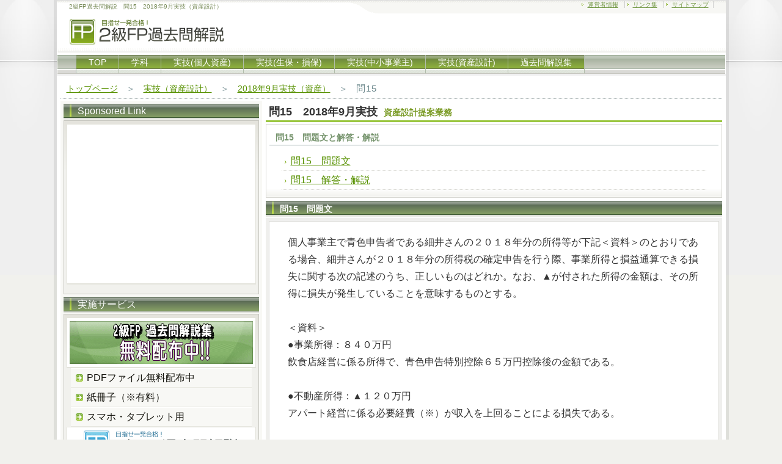

--- FILE ---
content_type: text/html
request_url: https://fp2test.com/201809js-15.html
body_size: 5925
content:
<!DOCTYPE html PUBLIC "-//W3C//DTD XHTML 1.0 Transitional//EN" "http://www.w3.org/TR/xhtml1/DTD/xhtml1-transitional.dtd">
<html xmlns="http://www.w3.org/1999/xhtml" xml:lang="ja" lang="ja">
<!--
+++++++++++++++++++++++++++++++++++++++++++++++++++++++++++++++++++++++++++++++
原則として、許可なしの再配布は禁止させていただきます。
また、無料でお使いの方は、【ＰＲ枠】のリンクは全て削除禁止です。
加工後の削除も禁止させていただいております。
絶対に削除しないでお使いください。
ご不明な点は、http://www.s-hoshino.com/info.html、または、
http://www.megapx.com/info.htmlのフォームよりお問い合わせください。
+++++++++++++++++++++++++++++++++++++++++++++++++++++++++++++++++++++++++++++++
-->
<head>
<meta http-equiv="Content-Type" content="text/html; charset=shift_jis" />
<title>問15　損益通算　2018年9月実技（資産設計）【2級FP過去問解説】</title>
<meta name="Keywords" content="2級FP,過去問,無料,解説,解答,独学" /> 
<meta name="Description" content="2級FPの過去問解説。2級FPの過去問解説を無料公開しています。" /> 
<meta name="viewport" content="width=device-width, initial-scale=1.0, user-scalable=yes">
<!--メインCSS-->
<link rel="stylesheet" href="style.css?v=20170807" type="text/css" media="all" id="pc" />
<!--スマホ用CSS-->
<link media="only screen and (max-width:768px)" href="smartphone.css?v=20170807" type="text/css" rel="stylesheet" id="mobile" />
<script type="text/javascript" src="jquery.js"></script>
<script type="text/javascript" src="script.js"></script>

<script type="text/javascript">
  var _gaq = _gaq || [];
  _gaq.push(['_setAccount', 'UA-20315098-5']);
  _gaq.push(['_trackPageview']);
  (function() {
    var ga = document.createElement('script'); ga.type = 'text/javascript'; ga.async = true;
    ga.src = ('https:' == document.location.protocol ? 'https://ssl' : 'http://www') + '.google-analytics.com/ga.js';
    var s = document.getElementsByTagName('script')[0]; s.parentNode.insertBefore(ga, s);
  })();
</script> 



<script async src="//pagead2.googlesyndication.com/pagead/js/adsbygoogle.js"></script>
<script>
     (adsbygoogle = window.adsbygoogle || []).push({
          google_ad_client: "ca-pub-5143801086626861",
          enable_page_level_ads: true
     });
</script>
</head>
<body>

<!--base start-->
<div id="base"><!--head start-->
  <div id="head">
    <h1>2級FP過去問解説　問15　2018年9月実技（資産設計）</h1> 
    <a title="2級FP過去問解説" href="index.html"><img id="logo" alt="2級FP過去問解説　ロゴ" src ="img/logo.gif" ></a> 
    <ul id="h_list">
      <li><a href="info.html">運営者情報</a> 
      <li><a href="link.html">リンク集</a> 
      <li><a href="sitemap.html">サイトマップ</a></li>
    </ul>
    <div id="navi_b">
      <ul id='nav'>
        <li><a href="index.html">TOP</a></li> 
        <li><a href="gakka.html"> 学科 </a> </li> 
        <li><a href="jitsugi-kojin.html">実技(個人資産)</a> </li> 
        <li><a href="jitsugi-hoken.html">実技(生保・損保)</a></li> 
        <li><a href="jitsugi-chusho.html">実技(中小事業主)</a> </li> 
        <li><a href="jitsugi-shisan.html">実技(資産設計)</a> </li> 
        <li><a href="pdf.html">過去問解説集</a> </li>
      </ul>
    </div>
  </div>
  <!--/head end-->
  <!--main start-->
  <div id="main">
 
    <div id="pankuzu"><a href="index.html">トップページ</a>　＞　<a href="jitsugi-shisan.html">実技（資産設計）</a>　＞　<a href="201809js.html">2018年9月実技（資産）</a>　＞　<strong>問15</strong></div>
    <!--content start-->
    <!-- google_ad_section_start -->
    <div id="content">

      <h2>問15　2018年9月実技<span>資産設計提案業務</span></h2>
      <div id="mokuji">
        <h3>問15　問題文と解答・解説</h3>
                <ul>
          <li><a href="#works01">問15　問題文</a> 
          <li><a href="#works02">問15　解答・解説</a>
        </ul>

      </div>
      <a name="works01" id="works01"></a> 
      <h3>問15　問題文</h3> 

      <div class="box_out"> 
        <div class="box_in"> 
<p>個人事業主で青色申告者である細井さんの２０１８年分の所得等が下記＜資料＞のとおりである場合、細井さんが２０１８年分の所得税の確定申告を行う際、事業所得と損益通算できる損失に関する次の記述のうち、正しいものはどれか。なお、▲が付された所得の金額は、その所得に損失が発生していることを意味するものとする。<br><br>＜資料＞<br>●事業所得：８４０万円<br>飲食店経営に係る所得で、青色申告特別控除６５万円控除後の金額である。<br><br>●不動産所得：▲１２０万円<br>アパート経営に係る必要経費（※）が収入を上回ることによる損失である。<br><br>●譲渡所得　：▲３０万円<br>すべて上場株式の売却損である。<br><br>●雑所得　　：▲１０万円<br>雑誌に寄稿した原稿料に係る必要経費が収入を上回ることによる損失である。<br><br>※必要経費の中には、土地の取得に要した借入金の利子の額４０万円が含まれている。<br>
<br>
１．不動産所得▲１２０万円および譲渡所得▲３０万円と損益通算できる。<br>
<br>
２．不動産所得▲１２０万円および雑所得▲１０万円と損益通算できる。<br>
<br>
３．不動産所得▲８０万円および譲渡所得▲３０万円と損益通算できる。<br>
<br>
４．不動産所得▲８０万円と損益通算できる。<br>
</p> 
          </div>
      <div class="box_in"> 
<div class="ad">
<script async src="//pagead2.googlesyndication.com/pagead/js/adsbygoogle.js"></script>
<!-- 2級FP過去問解説（レスポンシブ・中部） -->
<ins class="adsbygoogle"
     style="display:block"
     data-ad-client="ca-pub-5143801086626861"
     data-ad-slot="6747316045"
     data-ad-format="rectangle"></ins>
<script>
(adsbygoogle = window.adsbygoogle || []).push({});
</script>
</div>
        </div> 
      </div>


      <div class="to_top"><a onclick="backToTop(); return false" href="#" ><img alt="ページトップへ戻る" src="img/to_top.gif" ></a></div>
      　　　<a name="works02" id="works02"></a> 
      <h3>問15　解答・解説</h3> 

      <div class="box_out"> 
        <div class="box_in">  
         <p>損益通算に関する問題です。<br><br><strong>不動産・事業・山林・譲渡所得の損失は、給与所得や一時所得等の他の所得と損益通算</strong>できます。<br><br>ただし、<strong>不動産所得の損失のうち、土地取得に要した負債の利子相当部分は、他の所得と損益通算できません</strong>。<br>つまり、借金して土地を購入した場合、その年は収入より支出が上回って不動産所得が損失となっても、借金の利子分は損益通算の対象外ということです。<br><br>よって、本問の場合、不動産所得の損失120万円のうち、借金の利子分40万円は損益通算の対象外ですので、残りの80万円が損益通算の対象です。<br><br>また、<strong>株式等の譲渡による譲渡所得は分離課税</strong>のため、総合課税である事業所得とは損益通算できません。<br><br>なお、<strong>雑所得の損失は、他の所得と損益通算できず、0円扱い</strong>となります（株式の雑所得は申告分離課税を選択した配当所得と損益通算可能）。<br><br>以上により正解は、４．不動産所得▲８０万円と損益通算できる。<br>

<br>

</p>
          </div>
      <div class="box_in"> 
<div class="ad">
<script async src="//pagead2.googlesyndication.com/pagead/js/adsbygoogle.js"></script>
<!-- 2級FP過去問解説（レスポンシブ・下部） -->
<ins class="adsbygoogle"
     style="display:block"
     data-ad-client="ca-pub-5143801086626861"
     data-ad-slot="9700782443"
     data-ad-format="rectangle"></ins>
<script>
(adsbygoogle = window.adsbygoogle || []).push({});
</script>
</div>
        </div>

<div class="box_in" align="center"><a href="201809js-14.html">
<img border="0" alt="" src="img/arrow_left.gif" width="19" height="19"><strong><font size="4">問14</font></strong></a>
&nbsp;&nbsp;&nbsp;&nbsp;&nbsp;&nbsp;&nbsp;&nbsp;&nbsp;&nbsp;&nbsp;
<a href="201809js-16.html"><strong><font size="4">問16</font></strong><img border="0" alt="" src="img/arrow_right.gif" width="19" height="19"></a> 
        </div>
      <div class="box_in">
          <p><img border="0" alt="" src="img/fp2appfree.png" width="50" align="left">&nbsp;&nbsp;●無料アプリ版公開中。<br>&nbsp;&nbsp;●学科も実技も完全無料！</p>
<p><a href="https://itunes.apple.com/jp/app/id1257454309?mt=8" target="_blank"><img border="0" alt="" src="img/app-iphone.gif" width="280"></a>&nbsp;&nbsp;
<a href="https://play.google.com/store/apps/details?id=com.fpfuri.fp2" target="_blank"><img border="0" alt="" src="img/app-android.gif" width="280"></a></p>
        </div>
      <div class="box_in">
          <p><img border="0" alt="" src="img/fp2appadfree.png" width="50" align="left">&nbsp;&nbsp;●広告無しの有料版。<br>&nbsp;&nbsp;●広告無しで集中学習！</p>
<p><a href="https://itunes.apple.com/jp/app/id1259682225?mt=8" target="_blank"><img border="0" alt="" src="img/app-iphone.gif" width="280"></a>&nbsp;&nbsp;
<a href="https://play.google.com/store/apps/details?id=com.fpfuri.fp2adfree" target="_blank"><img border="0" alt="" src="img/app-android.gif" width="280"></a></p>
        </div>

      </div>
      <div class="to_top"><a onclick="backToTop(); return false" href="#" ><img alt="ページトップへ戻る" src="img/to_top.gif" ></a></div>
            <h3>関連・類似の過去問</h3>
                  <div class="box_out"> 
                  <div class="box_in">
<p>この問題と似ている問題を検索してみよう！<strong>「検索」ボタンをクリック！</strong></p>
<!-- Begin Yahoo Search Form -->
<div style="margin:0;padding:0;font-size:14pt;border:none;background-color:#FFF; line-height:1em;">
<form action="https://search.yahoo.co.jp/search" method="get" target="_blank" style="margin:0;padding:0;">
<p style="margin:0;padding:0;"><a href="https://www.yahoo.co.jp/" target="_blank">
<img src="https://i.yimg.jp/images/search/guide/searchbox/080318/ysearch_logo_85_22.gif" alt="Yahoo! JAPAN" style="border:none;vertical-align:middle;padding:0;border:0;" width="85" height="22"></a>
<input type="text" name="p" value="損益通算" size="28" style="margin:0 3px;width:50%;vertical-align:middle;">
<input type="hidden" name="fr" value="ysiwb">
<input type="hidden" name="ei" value="Shift_JIS">
<input type="image" height="21" alt="検索" width="45" src="https://i.yimg.jp/images/search/searchfy/btn_search_blue.gif" border="0" name="search" style="margin:0; vertical-align:middle;"></p><ul style="margin:2px 0 0 0;padding:0;font-size:10pt;list-style:none;">
<li style="display:inline;"><input name="vs" type="radio" value="fp2test.com/" checked="checked">このサイト内を検索</li></ul></form>
<img src="https://custom.search.yahoo.co.jp/images/window/006c75a92ba244c6b4cbe2709aa17d7b.gif" width="1" height="1" style="display:block;position:absolute"></div>
<!-- End Yahoo! Search Form -->
</div></div>
<div class="to_top"><a onclick="backToTop(); return false" href="#" ><img alt="ページトップへ戻る" src="img/to_top.gif" ></a></div>
      <h3>FP対策講座</h3>
      <div class="box_out"> 
      <div class="box_in">
<p><strong>＜FP対策通信講座＞</strong></p>
<p>●LECのFP通信講座　⇒　<a href="https://px.a8.net/svt/ejp?a8mat=1O6Y6L+4HCK16+1G62+BW8O2&a8ejpredirect=https%3A%2F%2Fonline.lec-jp.com%2Fdisp%2FCSfDispListPage_003.jsp%3FdispNo%3D012001002004" target="_blank" rel="nofollow">FP（ファイナンシャル・プランナー）サイトはこちら</a>
<img border="0" width="1" height="1" src="https://www17.a8.net/0.gif?a8mat=1O6Y6L+4HCK16+1G62+BW8O2" alt=""></p>
<p>●日本FP協会認定教育機関のWEB講座　⇒　<a href="https://px.a8.net/svt/ejp?a8mat=2ZL8J3+39VXN6+3L4C+60OXE" target="_blank" rel="nofollow">２級ＦＰ技能士</a>
<img border="0" width="1" height="1" src="https://www15.a8.net/0.gif?a8mat=2ZL8J3+39VXN6+3L4C+60OXE" alt="">（資格対策ドットコム）</p>
<p>●通勤中に音声学習するなら　⇒　<a href="https://px.a8.net/svt/ejp?a8mat=1U5RVO+DPKFL6+1TDM+669JM" target="_blank" rel="nofollow">ＦＰ 通勤講座</a>
<img border="0" width="1" height="1" src="https://www11.a8.net/0.gif?a8mat=1U5RVO+DPKFL6+1TDM+669JM" alt=""></p>
<p>●社労士・宅建・中小企業診断士等も受けるなら　⇒　<a href="https://px.a8.net/svt/ejp?a8mat=35SH64+89OV3U+408S+60WN6" rel="nofollow">月額定額サービス【ウケホーダイ】</a>
<img border="0" width="1" height="1" src="https://www19.a8.net/0.gif?a8mat=35SH64+89OV3U+408S+60WN6" alt=""></p>
</div></div>
<p></p>   <div class="to_top"><a onclick="backToTop(); return false" href="#" ><img alt="ページトップへ戻る" src="img/to_top.gif" ></a></div>
    </div>
    <!-- google_ad_section_end -->
    <!--/content end-->
    <!--side start-->
    <div id="side">
      <h3>Sponsored Link</h3>
      <div class="side_box">
        <div class="side_btn1">
<div class="ad">
<script async src="//pagead2.googlesyndication.com/pagead/js/adsbygoogle.js"></script>
<!-- 2級FP過去問解説（レスポンシブ・サイド上部） -->
<ins class="adsbygoogle"
     style="display:block"
     data-ad-client="ca-pub-5143801086626861"
     data-ad-slot="7679780842"
     data-ad-format="rectangle"></ins>
<script>
(adsbygoogle = window.adsbygoogle || []).push({});
</script>
</div>
        </div>
      </div>
      <h3>実施サービス</h3>
      <div class="side_box">
        <div class="side_btn1"><a href="pdf.html"><img alt="過去問解説集 無料配布中！" src="img/kakomon_bn.gif" ></a></div>
          <ul class="side_menu">
            <li><a href="pdf.html">PDFファイル無料配布中</a>
            <li><a href="pdf-print.html">紙冊子（※有料）</a>
            <li><a href="pdf-mb.html">スマホ・タブレット用</a></li>
          </ul>
        <div class="side_btn2"><a href="https://fp1test.com/" target="_blank"><img alt="1級FP過去問解説" src="img/fp1test_logo.gif" ></a></div>
        <div class="side_btn2"><a href="https://fp3test.com/" target="_blank"><img alt="3級FP過去問解説" src="img/fp3test_logo.gif" ></a></div>
      </div>
      <h3>Sponsored Link</h3>
      <div class="side_box">
        <div class="side_btn1">
<div class="ad">
<script async src="//pagead2.googlesyndication.com/pagead/js/adsbygoogle.js"></script>
<!-- 2級FP過去問解説（レスポンシブ・サイド中部） -->
<ins class="adsbygoogle"
     style="display:block"
     data-ad-client="ca-pub-5143801086626861"
     data-ad-slot="7370195247"
     data-ad-format="auto"></ins>
<script>
(adsbygoogle = window.adsbygoogle || []).push({});
</script>
</div>
        </div>
      </div>
      <h3>メインメニュー</h3>
      <div class="side_box">
        <div class="side_inbox">
          <ul class="side_menu">
            <li><a href="index.html">トップページ</a></li>
            <li><a href="gakka.html">2級学科解説</a></li>
            <li><a href="jitsugi-kojin.html">実技解説（個人資産）</a></li>
            <li><a href="jitsugi-hoken.html">実技解説（生保・損保）</a></li>
            <li><a href="jitsugi-chusho.html">実技解説（中小企業）</a></li>
            <li><a href="jitsugi-shisan.html">実技解説（資産設計）</a></li>
            <li><a href="pdf.html">過去問解説集</a></li>
            <li><a href="info.html">運営者情報</a></li>
            <li><a href="link.html">リンク集</a></li>
            <li><a href="contact.html">お問い合わせ</a></li>
          </ul>
        </div>
      </div>
      <h3>Sponsored Link</h3>
      <div class="side_box">
        <div class="side_btn1">

<div class="ad">
<script async src="//pagead2.googlesyndication.com/pagead/js/adsbygoogle.js"></script>
<!-- 2級FP過去問解説（レスポンシブ・サイド中部） -->
<ins class="adsbygoogle"
     style="display:block"
     data-ad-client="ca-pub-5143801086626861"
     data-ad-slot="7370195247"
     data-ad-format="auto"></ins>
<script>
(adsbygoogle = window.adsbygoogle || []).push({});
</script>
</div>
        </div>
      </div>
      <h3>サイト内検索</h3>
      <div class="side_box">
        <div class="side_inbox">      
<script>
  (function() {
    var cx = 'partner-pub-5143801086626861:5w6ttvz4mao';
    var gcse = document.createElement('script');
    gcse.type = 'text/javascript';
    gcse.async = true;
    gcse.src = 'https://cse.google.com/cse.js?cx=' + cx;
    var s = document.getElementsByTagName('script')[0];
    s.parentNode.insertBefore(gcse, s);
  })();
</script>
<gcse:searchbox-only></gcse:searchbox-only> 
        </div>
      </div> 

        <div class="side_box"> 
        <h3>Sponsored Link</h3> 
        <div class="side_inbox" align="center">

<br>
<!-- admax -->
<script src="//adm.shinobi.jp/s/581de0d5bbfd61880a97d72ae265ac19"></script>
<!-- admax -->
        </div>
        <div class="side_prbox">
          <!--　削除禁止【ＰＲ枠】ここから　-->
          Sponsored by
          <p><a href="http://www.fx-hg.com/" title="FX初心者入門サイト・FXはじめ方ガイド" target="_blank">FX</a>
<a href="http://www.megapx.com/" title="ホームページ制作・WEBデザインのメガピクス" target="_blank">ホームページ制作</a>
<a href="http://www.sozai-dx.com/" title="無料ホームページ素材ならWEB素材DX" target="_blank">ＨＰ素材</a>
<a href="http://www.sabaera.com/" title="レンタルサーバー比較・ランキングはSABAERA" target="_blank">サーバー比較</a>
<a href="http://www.s-hoshino.com/" title="無料WEBデザインテンプレート・フリー素材" target="_blank">フリー素材</a></p>
          <!--prno.110422ver1.02set005-->
          <!--　/削除禁止【ＰＲ枠】ここまで　-->
        </div>
      </div>
    </div>
    <!--/side end-->
  </div>
  <!--/main end-->
  <!--foot start-->
  <div id="foot">
    <ul>
      <li><a href="index.html">トップページ</a> 
      <li><a href="gakka.html">学科解説</a> 
      <li><a href="jitsugi-kojin.html">実技（個人資産）</a> 
      <li><a href="jitsugi-hoken.html">実技（生保・損保）</a> 
      <li><a href="jitsugi-chusho.html">実技（中小企業）</a> 
      <li><a href="jitsugi-shisan.html">実技（資産設計）</a> 
      <li><a href="pdf.html">解説集</a> 
      <li><a href="info.html">運営者情報</a> 
      <li><a href="link.html">リンク集</a> 
      <li><a href="contact.html">お問合せ</a></li> 
    </ul> 
    <p>2級FP過去問解説<br > 
      https://fp2test.com/</p> 
  </div> 
  <!--/foot end--> 
  <address> 
  Copyright(C) 2級FP過去問解説 All Rights Reserved.
  </address>
</div>
<!--/base end-->

</body>
</html>


--- FILE ---
content_type: text/html; charset=utf-8
request_url: https://www.google.com/recaptcha/api2/aframe
body_size: 106
content:
<!DOCTYPE HTML><html><head><meta http-equiv="content-type" content="text/html; charset=UTF-8"></head><body><script nonce="FLXPy5gK6bb4cqGk2PabPQ">/** Anti-fraud and anti-abuse applications only. See google.com/recaptcha */ try{var clients={'sodar':'https://pagead2.googlesyndication.com/pagead/sodar?'};window.addEventListener("message",function(a){try{if(a.source===window.parent){var b=JSON.parse(a.data);var c=clients[b['id']];if(c){var d=document.createElement('img');d.src=c+b['params']+'&rc='+(localStorage.getItem("rc::a")?sessionStorage.getItem("rc::b"):"");window.document.body.appendChild(d);sessionStorage.setItem("rc::e",parseInt(sessionStorage.getItem("rc::e")||0)+1);localStorage.setItem("rc::h",'1769231100444');}}}catch(b){}});window.parent.postMessage("_grecaptcha_ready", "*");}catch(b){}</script></body></html>

--- FILE ---
content_type: text/css
request_url: https://fp2test.com/smartphone.css?v=20170807
body_size: 4557
content:
@charset "utf-8";
/*
+++++++++++++++++++++++++++++++++++++++++++++++++++++++++++++++++++++++++++++++
原則として、許可なしの再配布は禁止させていただきます。
また、無料でお使いの方は、【ＰＲ枠】のリンクは全て削除禁止です。
加工後の削除も禁止させていただきます。
ご不明な点は、http://www.s-hoshino.com/info.html、または、
http://www.megapx.com/info.htmlのフォームよりお問い合わせください。
+++++++++++++++++++++++++++++++++++++++++++++++++++++++++++++++++++++++++++++++
*/

* {
	color:#333333;
	padding:0;
	margin: 0;
	font-family: Verdana, Arial, Meiryo, "メイリオ", "Hiragino Kaku Gothic Pro", "ヒラギノ角ゴ Pro W3", Osaka, "MS P Gothic", "ＭＳ Ｐゴシック", sans-serif;
}
#base {
	width: 100%;
	margin-right: auto;
	margin-left: auto;
	background-color: #DEDFDA;
	background-image: url(img/base.jpg);
	background-repeat: repeat-x;
	background-position: top;
	background-attachment: fixed;
	padding-top: 1px;
	padding-right: 0px;
	padding-bottom: 1px;
	padding-left: 0px;
}
body {
	background-attachment: fixed;
	background-color: #F1F1ED;
	background-image: url(img/bg.jpg);
	background-repeat: repeat-x;
	background-position: top;
}
#view {
        margin: 0 auto; 
	background-attachment: fixed;
	background-color: #ffffff;
	background-repeat: repeat-x;
	background-position: top;
}
img {
	vertical-align: top;
}
a img {
	border-top-style: none;
	border-right-style: none;
	border-bottom-style: none;
	border-left-style: none;
}
li {
	list-style-type: none;
}
a {
	color: #579100;
}
a:hover {
	color: #8EBD00;
	text-decoration: none;
}
/*
ヘッダー
-------------------------------------------*/
#head {
	background-image: url(img/head.gif);
	height: 55px;
	position: relative;
	background-repeat: no-repeat;
	background-color: #FFFFFF;
}
#head h1 {
	display: none;
	font-size: 10px;
	position: absolute;
	top: 2px;
	right: 15px;
	font-weight: normal;
	line-height: 16px;
	color: #778A57;
}
#head img#logo {
	position: absolute;
	left: 0px;
	top: 5px;
}
#head #info {
        display:none;
	position: absolute;
	right: 25px;
	font-size: 12px;
	color: #666666;
	bottom: 37px;
	line-height: 26px;
	text-align: right;
}
#head #info strong {
        display:none;
	font-size: 32px;
	color: #FF9900;
	font-family: Arial, Helvetica, sans-serif;
}
#head #info span {
        display:none;
	font-size: 18px;
	color: #666666;
}
#head #h_list {
        display:none;
	position: absolute;
	right: 20px;
	bottom: 0px;
}
#head #h_list li {
        display:none;
	display: inline;
	padding-right: 7px;
	padding-left: 13px;
	border-right-width: 1px;
	border-right-style: solid;
	border-right-color: #CCCCCC;
	background-image: url(img/li.gif);
	background-repeat: no-repeat;
	background-position: 3px center;
	font-size: 10px;
}
#head #h_list a {
        display:none;
	color: #739845;
}
/*
グローバルナビ
-------------------------------------------*/
#navi {
        display:none;
	background-image: url(img/navi.gif);
	height: 30px;
	padding-left: 30px;
	position: absolute;
	left: 1px;
	bottom: 0px;
	width: 868px;
}
#navi ul {
        display:none;
	border-left-width: 1px;
	border-left-style: solid;
	border-left-color: #A7B3B3;
	height: 30px;
}
#navi li a, #navi li strong {
        display:none;
	line-height: 24px;
	display: block;
	float: left;
	height: 24px;
	width: auto;
	padding-right: 16px;
	padding-bottom: 6px;
	padding-left: 16px;
	font-size: 12px;
	color: #FFFFFF;
	text-decoration: none;
	border-right-width: 1px;
	border-right-style: solid;
	border-right-color: #A7B3B3;
}
#navi li a {
	background-image: url(img/navi_li.gif);
}
#navi li a:hover {
	background-image: url(img/navi_li_ov.gif);
}
#navi li strong {
	background-image: url(img/navi_li_st.gif);
	color: #000000;
	font-weight: normal;
}
#navi li {
	display: inline;
}
/*----プルダウン用追加ナビ------*/

#navi_b {
        display:none;
	background-color: #A7B3B3;
	padding-left: 30px;
	border-bottom-width: 1px;
	border-bottom-style: solid;
	border-bottom-color: #C6C6BF;
	background-image: url(img/navi.gif);
	position: absolute;
	left: 1px;
	bottom: 0px;
}
 
#nav {
	display: block;
	position: relative;
	background-color: #95A4A4;
	background-image: url(img/navi.gif);
	height: 30px;
	width: 867px;
	border-left-width: 1px;
	border-left-style: solid;
	border-left-color: #A7B3B3;
}
#nav li {
	display: block;
	list-style: none;
	margin: 0;
	padding: 0;
	float: left;
	position: relative;
}

#nav ul {
	width: 150px;
	display: none;
	position: absolute;
	top: 31px;
	left: 0;
	margin: 0;
}

#nav ul ul {
	left: 151px;
	top: 0;
}

* html #nav ul {
	line-height: 0;
} /* IE6 "fix" */
#nav ul a {
	zoom: 1;
} /* IE6/7 fix */
#nav ul li {
	float: none;
}
 
#nav *:hover {
	background-color: none;
}
#nav a {
	display: block;
	color: #FFFFFF;
	font-size: 12px;
	line-height: 24px;
	padding-top: 0px;
	padding-right: 20px;
	padding-bottom: 6px;
	padding-left: 20px;
	background-image: url(img/navi_li.gif);
	text-decoration: none;
	border-right-width: 1px;
	border-right-style: solid;
	border-right-color: #B1BDAA;
}
#nav strong {
	display: block;
	color: #000000;
	font-size: 12px;
	line-height: 24px;
	padding-top: 0px;
	padding-right: 20px;
	padding-bottom: 6px;
	padding-left: 20px;
	background-image: url(img/navi_li_st.gif);
	text-decoration: none;
	border-right-width: 1px;
	border-right-style: solid;
	border-right-color: #A7B3B3;
	font-weight: normal;
}
#nav a:hover {
	background-image: url(img/navi_li_ov.gif);
}
#nav a.hover {
	background-image: url(img/navi_li_ov.gif);
}

#nav li.hover a {
	filter: alpha(opacity=90);
	-moz-opacity:0.90;
	opacity:0.90;
}

#nav ul a.hover {
	background-color: #5A8130;
	color: #FFFFFF;
	background-image: url(img/li_w.gif);
}
#nav ul a:hover {
	background-color: #78AB23;
	background-image: url(img/li_w.gif);
	color: #FFFFFF;
}
#nav ul a {
	filter: alpha(opacity=80);
	-moz-opacity:0.80;
	opacity:0.80;
	background-color: #F2F2EE;
	background-image: url(img/li.gif);
	padding-bottom: 0px;
	border-bottom-width: 1px;
	border-right-style: solid;
	border-bottom-style: solid;
	border-bottom-color: #A7B3B3;
	line-height: 20px;
	height: 20px;
	padding-top: 2px;
	padding-right: 5px;
	background-repeat: no-repeat;
	background-position: 7px center;
	color: #1D2325;
	border-top-width: 1px;
	border-top-style: solid;
	border-top-color: #FFFFFF;
	border-right-width: 1px;
	border-left-width: 1px;
	border-left-style: solid;
	border-right-color: #CED5D5;
	border-left-color: #CED5D5;
}

/*
メイン
-------------------------------------------*/
#main {
	float: none;
	width: 96.67%;
	background-color: #FFFFFF;
	padding: 6px;
	border-top-width: 3px;
	border-top-style: solid;
	border-top-color: #F0F0F0;
}
#pankuzu {
	margin-bottom: 3px;
	border-bottom-width: 1px;
	border-bottom-style: dotted;
	border-bottom-color: #AEB8B8;
	font-size: 16px;
	color: #6B878B;
	line-height: 26px;
	padding-top: 2px;
	padding-right: 10px;
	padding-bottom: 3px;
	padding-left: 10px;
}
#pankuzu strong {
	font-weight: normal;
	color: #6B878B;
	font-size: 16px;
	letter-spacing: 1px;
}

#content {
	float: none;
	width: 100%;
	padding-bottom: 5px;
}

#content #mokuji {
	margin-top: 1px;
	margin-bottom: 5px;
	border: 1px solid #D8D8D3;
	background-image: url(img/side_inbox.gif);
	background-repeat: repeat-x;
	background-position: bottom;
	padding-top: 5px;
	padding-right: 5px;
	padding-bottom: 0px;
	padding-left: 5px;
}
#mokuji ul {
	padding-top: 0px;
	padding-right: 20px;
	padding-bottom: 0px;
	padding-left: 20px;
}
#mokuji ul ul {
	padding-top: 0px;
	padding-right: 0px;
	padding-bottom: 0px;
}
#mokuji li {
	font-size: 16px;
	line-height: 40px;
}
#mokuji li a {
	background-image: url(img/li.gif);
	background-repeat: no-repeat;
	background-position: 5px center;
	margin-bottom: 2px;
	padding-bottom: 2px;
	padding-left: 15px;
	border-bottom-width: 1px;
	border-bottom-style: dotted;
	border-bottom-color: #D8D8D3;
	display: block;
}
#content #mokuji h3 {
        display:none;
	color: #76946D;
	background-image: none;
	padding-left: 10px;
	margin-bottom: 2px;
	padding-top: 1px;
	border-bottom-width: 2px;
	border-bottom-style: solid;
	border-bottom-color: #E1E6E6;
	padding-bottom: 1px;
}

#content .box_out {
	background-color: #EFEFED;
	margin-top: 1px;
	margin-bottom: 5px;
	padding: 5px;
}
#content .box_in {
	background-color: #FFFFFF;
	border: 1px solid #DCDCD8;
	margin-bottom: 5px;
	padding: 5px;
}

#content h2 {
	font-size: 18px;
	border-bottom-width: 3px;
	border-bottom-style: solid;
	border-bottom-color: #9BC741;
	line-height: 26px;
	color: #333333;
	padding-top: 5px;
	padding-left: 5px;
	margin-bottom: 1px;
}
#content h2 span {
	font-size: 14px;
	padding-left: 10px;
	color: #799A23;
}
#content h3 {
	font-size: 14px;
	line-height: 20px;
	color: #FFFFFF;
	background-image: url(img/h3.gif);
	height: 21px;
	padding-bottom: 3px;
	padding-left: 23px;
	margin-top: 5px;
	padding-top: 3px;
}
#content h3 span {
	font-size: 12px;
	color: #E8F4D5;
	line-height: 12px;
	padding-left: 5px;
	font-weight: normal;
}
#content h4 {
	color: #668745;
	border-left-width: 3px;
	border-left-style: solid;
	border-left-color: #9DC95C;
	font-size: 16px;
	line-height: 16px;
	margin-top: 15px;
	margin-right: 5px;
	margin-bottom: 10px;
	margin-left: 5px;
	padding-top: 3px;
	padding-right: 5px;
	padding-bottom: 3px;
	padding-left: 8px;
}
#content h4 span {
	font-size: 12px;
	color: #75A239;
	padding-left: 10px;
	line-height: 12px;
	font-weight: normal;
}

#content p {
	font-size: 16px;
	padding: 5px;
	line-height: 28px;

	background-position: 0px 5px;
	margin: 5px;
}

#content .box_out img {
	margin-right: 1px;
	margin-bottom: 1px;
}
#content .box02_left {
	float: left;
	width: 100%;
	margin-left: 2px;
}
#content .box02_right {
        display:none;
	float: none;
	width: 100%;
}
#content .box02_left h3, #content .box02_right h3 {
	clear: both;
}
#content .box02_left .box_in,
#content .box02_right .box_in {
	padding-right: 10px;
	padding-left: 10px;
	padding-top: 5px;
	padding-bottom: 5px;
}
#content .box02_left p,
#content .box02_right p {
	margin: 0px;
}

/*-----dlリスト-----*/
#content .dl_list {
        display:none;
	background-image: url(img/side_inbox.gif);
	background-repeat: repeat-x;
	background-position: bottom;
	padding: 5px;
	border: 1px solid #EEEEEA;
	float: left;
	margin-bottom: 5px;
}
#content .dl_list dt {
	float: left;
	display: block;
	width: 25%;
	font-size: 12px;
	padding-left: 15px;
	line-height: 1.4em;
	background-image: url(img/li.gif);
	background-repeat: no-repeat;
	background-position: 5px center;
}
#content .dl_list dd {
	display: block;
	float: right;
	width: 100%;
	font-size: 12px;
	line-height: 1.4em;
	padding-left: 7px;
	border-left-width: 1px;
	border-left-style: solid;
	border-left-color: #D7E6E8;
}
#content .dl_list dl {
	padding-bottom: 7px;
	border-bottom-width: 1px;
	border-bottom-style: solid;
	border-bottom-color: #D6D5CB;
	display: block;
	width: 100%;
	padding-top: 7px;
	padding-right: 4px;
	padding-left: 4px;
	float: left;
}
#content .dl_list dd a {
	line-height: 1.4em;
}

#content .box02_right .dl_list {
	border: 1px solid #D6D5CB;
}
#content .box02_right .dl_list dt {
	width: 22%;
	padding-left: 7px;
	background-position: left center;
}
#content .box02_right .dl_list dd {
	width: 64%;
}
#content .box02_right .dl_list dl {
	width: 94%;
	padding-top: 6px;
	padding-bottom: 6px;
}

dl.dl_link {
	padding: 20px;
	border-bottom-width: 1px;
	border-bottom-style: solid;
	border-bottom-color: #DEDFDA;
	margin-right: 10px;
	margin-left: 5px;
}
.dl_link dt {
	font-size: 16px;
	border-bottom-width: 1px;
	border-bottom-style: dotted;
	border-bottom-color: #BBDBDF;
	line-height: 28px;
	margin-bottom: 7px;
	background-image: url(img/li.gif);
	background-repeat: no-repeat;
	background-position: left center;
	padding-left: 10px;
	font-weight: bold;
}
.dl_link dd {
	font-size: 13px;
	line-height: 20px;
	padding-right: 15px;
	padding-left: 15px;
	color: #505050;
}

/*----------*/

img {
     max-width: 100%;
     height: auto;
     }

.img_left {
	float: none;
	padding-top: 2px;
	padding-right: 5px;
	padding-bottom: 2px;
	padding-left: 5px;
	background-color: #F1F1ED;
	border-top-width: 10px;
	border-right-width: 20px;
	border-bottom-width: 10px;
	border-left-width: 10px;
	border-top-style: solid;
	border-right-style: solid;
	border-bottom-style: solid;
	border-left-style: solid;
	border-top-color: #FFFFFF;
	border-right-color: #FFFFFF;
	border-bottom-color: #FFFFFF;
	border-left-color: #FFFFFF;
}
.img_right {
	float: none;
	padding-top: 2px;
	padding-right: 5px;
	padding-bottom: 2px;
	padding-left: 5px;
	background-color: #F1F1ED;
	border-top-width: 10px;
	border-right-width: 10px;
	border-bottom-width: 10px;
	border-left-width: 20px;
	border-top-style: solid;
	border-right-style: solid;
	border-bottom-style: solid;
	border-left-style: solid;
	border-top-color: #FFFFFF;
	border-right-color: #FFFFFF;
	border-bottom-color: #FFFFFF;
	border-left-color: #FFFFFF;
}
#top_img {
	text-align: center;
	background-color: #F1F1ED;
	padding-top: 5px;
	padding-bottom: 5px;
}

.btn_s {
	text-align: right;
	padding: 5px;
	clear: both;
}
.btn_s a {
	color: #FFFFFF;
	background-color: #77AD25;
	padding-top: 3px;
	padding-right: 7px;
	padding-bottom: 3px;
	padding-left: 7px;
	font-size: 12px;
	border-top-width: 2px;
	border-right-width: 3px;
	border-bottom-width: 2px;
	border-left-width: 3px;
	border-top-style: solid;
	border-right-style: solid;
	border-bottom-style: solid;
	border-left-style: solid;
	border-top-color: #F1F1ED;
	border-right-color: #F1F1ED;
	border-bottom-color: #F1F1ED;
	border-left-color: #F1F1ED;
}
.btn_s a:hover {
	color: #576B27;
	background-color: #FBFFEC;
	border-top-color: #BDDF75;
	border-right-color: #BDDF75;
	border-bottom-color: #BDDF75;
	border-left-color: #BDDF75;
}


#content .to_top {
	text-align: right;
	padding-right: 20px;
	padding-bottom: 10px;
	clear: both;
	margin-top: 10px;
}
#content ul.list {
	padding-top: 10px;
	padding-right: 20px;
	padding-bottom: 10px;
	padding-left: 20px;
}
#content ul.list li {
	font-size: 16px;
	line-height: 28px;
	margin-bottom: 5px;
	padding-left: 15px;
	background-image: url(img/li.gif);
	background-repeat: no-repeat;
	background-position: 5px center;
	border-bottom-width: 1px;
	border-bottom-style: dotted;
	border-bottom-color: #C0CFD1;
	color: #44636C;
}

#content .chui {
	color: #E84F28;
	font-size: 16px;
}
.syomei {
	font-size: 18px;
	text-align: right;
	padding-right: 15px;
	padding-bottom: 15px;
	font-family: "有澤楷書","ＡＲＰ行楷書体Ｈ", "ＡＲ行楷書体Ｈ","ヒラギノ明朝 Pro W6","HiraMinPro-W6";
	padding-top: 5px;
}

#form {
	padding-top: 10px;
	padding-bottom: 10px;
}

/*
サイド
-------------------------------------------*/

#side {
	background-color: #F8F8F5;
	padding: 5px;
	float: none;
	width: 98%;
}
#side h3 {
	font-size: 13px;
	line-height: 20px;
	color: #FFFFFF;
	background-image: url(img/h3.gif);
	height: 20px;
	padding-bottom: 4px;
	font-weight: normal;
	text-indent: 23px;
	margin-bottom: 1px;
	padding-top: 2px;
}
#side .side_box {
	background-image: url(img/side_box.gif);
	background-repeat: repeat-x;
	background-position: top;
	width: 95%;
	border: 1px solid #C5C5BE;
	margin-bottom: 5px;
	background-color: #F1F1ED;
	padding-top: 5px;
	padding-right: 4px;
	padding-bottom: 15px;
	padding-left: 4px;
}
#side .side_box h3 {
	background-color: #668750;
	background-image: none;
	line-height: 18px;
	text-indent: 8px;
	height: 18px;
	border-left-width: 5px;
	border-left-style: solid;
	border-left-color: #B2D049;
	padding-top: 1px;
	padding-right: 0px;
	padding-bottom: 1px;
	padding-left: 0px;
}
#side .side_box .side_inbox {
	background-image: url(img/side_inbox.gif);
	background-repeat: repeat-x;
	background-position: bottom;
	border: 1px solid #D6D5CB;
	width: 92%;
	padding-top: 5px;
	padding-bottom: 10px;
	background-color: #FFFFFF;
	margin-right: auto;
	margin-left: auto;
}
#side .side_menu li {
	line-height:0;
}
#side .side_menu li a {
	display: inline-block;
	font-size: 20px;
	line-height: 40px;
	color: #14130C;
	text-decoration: none;
	background-color: #F8F8F5;
	width: 88%;
	margin-right: auto;
	margin-left: auto;
	padding-top: 3px;
	padding-right: 5px;
	padding-bottom: 3px;
	padding-left: 26px;
	border-bottom-width: 1px;
	border-bottom-style: solid;
	border-bottom-color: #E7E7E0;
	background-image: url(img/side_li.gif);
	background-position: 8px center;
	background-repeat: no-repeat;
	border-top-width: 1px;
	border-top-style: solid;
	border-top-color: #FFFFFF;
}

#side .side_menu li a:hover {
	background-color: #86BA2E;
	color: #FFFFFF;
	background-image: url(img/side_li_ov.gif);
}
#side .side_menu li ul {
	background-color: #DFE2E3;
	padding-bottom: 5px;
	border-right-width: 1px;
	border-bottom-width: 1px;
	border-left-width: 1px;
	border-right-style: solid;
	border-bottom-style: solid;
	border-left-style: solid;
	border-right-color: #FFFFFF;
	border-bottom-color: #FFFFFF;
	border-left-color: #FFFFFF;
}
#side .side_menu li ul li a {
	background-position: 15px;
	width: 88%;
	padding-left: 34px;
	border-right-width: 1px;
	border-bottom-width: 1px;
	border-left-width: 1px;
	border-right-style: solid;
	border-bottom-style: solid;
	border-left-style: solid;
	border-right-color: #CDD2D3;
	border-bottom-color: #CDD2D3;
	border-left-color: #CDD2D3;
	border-top-style: none;
	color: #588C00;
}
#side .side_box .side_inbox p {
	margin-top: 5px;
	margin-right: 10px;
	margin-bottom: 5px;
	margin-left: 10px;
	font-size: 12px;
	line-height: 140%;
}
#side .side_box .side_btn1 {
	background-color: #FFFFFF;
	text-align: center;
	padding-top: 5px;
	padding-bottom: 5px;
	border-top-width: 1px;
	border-right-width: 1px;
	border-bottom-width: 2px;
	border-left-width: 1px;
	border-top-style: solid;
	border-right-style: solid;
	border-bottom-style: solid;
	border-left-style: solid;
	border-top-color: #E3E3DB;
	border-right-color: #E3E3DB;
	border-bottom-color: #E3E3DB;
	border-left-color: #E3E3DB;
}
#side .side_box .side_btn2 {
	background-color: #FFFFFF;
	text-align: center;
	padding-top: 5px;
	padding-bottom: 5px;
	border-top-width: 1px;
	border-right-width: 1px;
	border-bottom-width: 2px;
	border-left-width: 1px;
	border-top-style: solid;
	border-right-style: solid;
	border-bottom-style: solid;
	border-left-style: solid;
	border-top-color: #E3E3DB;
	border-right-color: #E3E3DB;
	border-bottom-color: #E3E3DB;
	border-left-color: #E3E3DB;
}
#side .side_box .side_prbox {
	width: 90%;
	background-color: #E7E7E0;
	margin-right: auto;
	margin-left: auto;
	margin-top: 10px;
	padding: 10px;
	font-size: 12px;
	color: #505050;
}
#side .side_box .side_prbox p {
	font-size: 10px;
	line-height: 130%;
}
#side .side_box .side_prbox a {
	color: #698D5C;
}

/*
フッター
-------------------------------------------*/

#foot {
        display:none;
	background-image: url(img/foot.gif);
	background-repeat: repeat-x;
	background-position: top;
	background-color: #A3A49D;
	padding: 15px;
	clear: both;
}
#foot p {
	font-size: 10px;
	color: #FFFFFF;
	padding-top: 10px;
	padding-left: 10px;
	line-height: 16px;
}
#foot li a {
	color: #FFFFFF;
}
#foot li {
	font-size: 12px;
	display: inline;
	padding-right: 8px;
	padding-left: 8px;
	border-right-width: 1px;
	border-right-style: solid;
	border-right-color: #A0A8AF;
}
address {
        display:none;
	font-family: Arial, Helvetica, sans-serif;
	font-size: 10px;
	font-style: normal;
	color: #868880;
	background-color: #F7F7F4;
	line-height: 20px;
	text-align: right;
	padding-right: 10px;
	border-top-width: 3px;
	border-top-style: solid;
	border-top-color: #DCE2E2;
}


/*
テーブル
-------------------------------------------------------------------*/
table {
	border-collapse: collapse;
}
table td {
	border-collapse: collapse;
}
#content table {
	width: 98.67%;
	margin-top: 5px;
	margin-right: auto;
	margin-bottom: 5px;
	margin-left: auto;
}
#content table td {
	padding: 5px;
	border: 1px solid #EAE8DF;
	font-size: 16px;
}
#content table th {
	background-color: #EFEDE7;
	padding: 7px;
	font-size: 16px;
}
#content form table th {
	width: 88.67%;
}

#content table td.td_head {
	background-color: #A2AAAA;
	text-align: right;
	padding: 8px;
	white-space: nowrap;
	color: #000000;
	border-top-width: 1px;
	border-right-width: 4px;
	border-bottom-width: 1px;
	border-left-width: 1px;
	border-top-style: solid;
	border-right-style: solid;
	border-bottom-style: solid;
	border-left-style: solid;
	border-top-color: #C9C9BE;
	border-right-color: #D7D7CE;
	border-bottom-color: #C9C9BE;
	border-left-color: #C9C9BE;
	font-size: 13px;
	background-image: url(img/td_head.gif);
	background-repeat: repeat-x;
}

#content table td.td_odd {
	background-color: #F7F7F4;
	text-align: left;
	padding: 8px;
	border: 1px solid #D6D6CD;
	font-size: 16px;
	background-image: url(img/td_odd.gif);
	background-repeat: repeat-x;
	line-height: 20px;
}

.td_head .eng {
	margin: 0px;
	padding: 0px;
	font-size: 10px;
	color: #DEE4E4;
}


--- FILE ---
content_type: application/javascript;charset=utf-8
request_url: https://adm.shinobi.jp/s/581de0d5bbfd61880a97d72ae265ac19
body_size: 317
content:
document.write('<di' + 'v id="admax-banner-370b960c-826e-4507-bbc6-d2ebfd0d95d3" style="display:inline-block;width:300px;height:250px;"></di' + 'v>');window.admaxbanner = {admax_id:'admax-banner-370b960c-826e-4507-bbc6-d2ebfd0d95d3',tag_id:'581de0d5bbfd61880a97d72ae265ac19',type:'b',width:300,height:250};document.write('<scr' + 'ipt type="text/javascript" charset="utf-8" src="https://adm.shinobi.jp/st/s.js"></scr' + 'ipt>');

--- FILE ---
content_type: application/javascript;charset=utf-8
request_url: https://adm.shinobi.jp/b/581de0d5bbfd61880a97d72ae265ac19?sid=y9wrqoyo1&url=https%3A%2F%2Ffp2test.com%2F201809js-15.html&referrer=&du=https%3A%2F%2Ffp2test.com%2F201809js-15.html&if=false&ic=false&olp=&fv=false&bid=1ec83fa9-1c12-4254-89fe-63f671a5da65&callback=window.__admax_render__.render_banner&sc=1&tm=0&rand=86127424232
body_size: 604
content:
window.__admax_render__.render_banner({"request_id":"c509188c-9d11-4dcc-b7f5-cb81c3836e6e","spot_id":"y9wrqoyo1","tag_text":"<div id=\"admax-passback-c509188c-9d11-4dcc-b7f5-cb81c3836e6e\"></div>\n<script type=\"text/javascript\" src=\"//pb.shinobi.jp/st/r.js\"></script>\n<script type=\"text/javascript\" src=\"//pb.shinobi.jp/t/59d1b38474724100170d9728?rid=c509188c-9d11-4dcc-b7f5-cb81c3836e6e&skey=581de0d5bbfd61880a97d72ae265ac19&site=http%3A%2F%2Ffp2test.com%2F\"></script>","width":300,"height":250,"responsive":false,"tag_id":"581de0d5bbfd61880a97d72ae265ac19","tid":300477,"imp_url":"https://adm.shinobi.jp/ib?v=2&c=[base64]&i=6EMOjRmw","click_url":"https://adm.shinobi.jp/cb?v=2&c=[base64]&i=6EMOjRmw","is_pc":true});